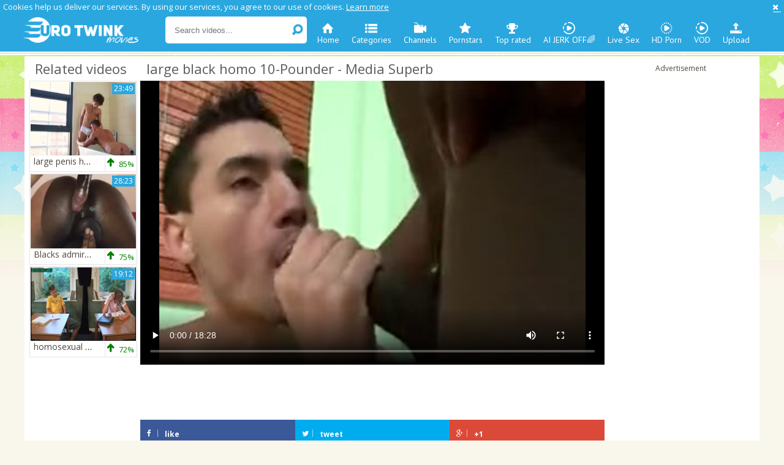

--- FILE ---
content_type: text/html; charset=UTF-8
request_url: https://www.eurotwinkmovies.com/movie/307834?title=large-black-homo-10-pounder-media-superb
body_size: 9373
content:
<!DOCTYPE html>
<html lang="en">
<head>
	<meta charset="utf-8">
	<meta name="referrer" content="unsafe-url">
	<meta name="viewport" content="width=device-width, initial-scale=1.0, user-scalable=no">
	<title>large black homo 10-Pounder - Media Superb at Euro Twink Movies Tube</title>
	<meta name="description" content="large black homo 10-Pounder - Media Superb at Euro Twink Movies Tube">
	<meta name="keywords" content="fucking, gay, cock, big, ass, guy, black, ebony, super">
		<link rel="apple-touch-icon"		sizes="57x57" 		href="/static/images/favicon/apple-icon-57x57-066be12d49.png">
	<link rel="apple-touch-icon" 		sizes="60x60" 		href="/static/images/favicon/apple-icon-60x60-ff9c6687af.png">
	<link rel="apple-touch-icon" 		sizes="72x72" 		href="/static/images/favicon/apple-icon-72x72-1a1aef4019.png">
	<link rel="apple-touch-icon" 		sizes="76x76" 		href="/static/images/favicon/apple-icon-76x76-24427653cc.png">
	<link rel="apple-touch-icon" 		sizes="114x114" 	href="/static/images/favicon/apple-icon-114x114-862413bc7d.png">
	<link rel="apple-touch-icon" 		sizes="120x120" 	href="/static/images/favicon/apple-icon-120x120-bfb98bdf5a.png">
	<link rel="apple-touch-icon" 		sizes="144x144" 	href="/static/images/favicon/apple-icon-144x144-ca3d246bec.png">
	<link rel="apple-touch-icon" 		sizes="152x152" 	href="/static/images/favicon/apple-icon-152x152-be0865385e.png">
	<link rel="apple-touch-icon" 		sizes="180x180" 	href="/static/images/favicon/apple-icon-180x180-f3150a0ce9.png">
	<link rel="icon" type="image/png"	sizes="192x192" 	href="/static/images/favicon/android-icon-192x192-037e29669e.png">
	<link rel="icon" type="image/png"	sizes="32x32" 		href="/static/images/favicon/favicon-32x32-3ed49f2637.png">
	<link rel="icon" type="image/png"	sizes="96x96" 		href="/static/images/favicon/favicon-96x96-06aa574c3b.png">
	<link rel="icon" type="image/png"	sizes="16x16" 		href="/static/images/favicon/favicon-16x16-f743471034.png">
	<link rel="manifest" href="/static/images/favicon/manifest-67cac5be48.json">
	<link rel='prefetch' href='/static/gallery-f811a51f48.js'>
		<meta name="msapplication-TileColor" content=#ffffff>
	<meta name="msapplication-TileImage" content="/static/images/favicon/ms-icon-144x144-ca3d246bec.png">
	<meta name="msapplication-config" content="/static/images/favicon/browserconfig-653d077300.xml">
	<meta name="theme-color" content=#ffffff>
	<link href='//fonts.googleapis.com/css?family=Open+Sans:300italic,400italic,600italic,700italic,800italic,400,600,700,800,300' rel='stylesheet' type='text/css'>
    <link rel="stylesheet" href="/static/style-light-63bf99f064.css">
	<script type="text/javascript" src="https://stats.hprofits.com/advertisement.min.js"></script>
									<!-- Google tag (gtag.js) -->
<script async src="https://www.googletagmanager.com/gtag/js?id=G-FJK2KFW0MG"></script>
<script>
  window.dataLayer = window.dataLayer || [];
  function gtag(){dataLayer.push(arguments);}
  gtag('js', new Date());
  function ga() {
    var args = Array.prototype.slice.call(arguments);
    if(args[1] === 'page_view') {
      var dimension = args[2] ? args[2] : {dimension1: 'other'};
      dimension['content_group'] = dimension.dimension1;
      gtag('config', 'G-FJK2KFW0MG', {
        send_page_view: false,
        content_group: dimension.dimension1
      });
      gtag('event', args[1], dimension);
      return;
    }
    gtag(args[1], args[3], {
        'event_category': args[2],
        'event_label': args[4]
    })
  }
ga('send', 'page_view', {dimension1: 'gallery'});
window.gaId='G-FJK2KFW0MG'
</script>
		<meta name="google-site-verification" content="V_JvjXkVRMbb2eMJoZ84dDuG6MFDsC3taHhKxIKeLng"></head>
<body data-pp-stat="0">
	<div class="b-root">
		<div class="b-cookie" id="ticker">
			<div class="b-cookie__body clearfix">
				<div class="b-cookie-mess f-left">
					Cookies help us deliver our services. By using our services, you agree to our use of cookies.
					<a href="/cookie-policy" target="_blank">Learn more</a>
				</div>
				<a href="#" class="b-cookie__close f-right">
					<i class="icon-cancel"></i>
				</a>
			</div>
		</div>
		<div class="leaderboard-spot">
			
		</div>
		<header class="b-header clearfix">
									<button class="b-menu-button js-menu-button"><i class="icon-list"></i></button>
			<table>
				<tr>
					<td class="c-search">
						<a href="/" title="Gay Twink Tube - twink movies and gay twink porn" class="b-logo">
							<img src="/static/images/logo-c9fa5e855b.png" alt="Gay Twink Tube - twink movies and gay twink porn">
						</a>
						<form id="search" name="search_form" class="b-search js-search" method="get" action="/search/-query-">
							<div>
								<input
									type="text"
									value=""
									name="query"
									placeholder="Search videos..."
									autocomplete="off"
									data-url-search="/search-suggestions/-query-"
									class="b-search__input js-search-input"
								>
								<button id="search-button" class="b-search__submit">
									<i class="icon-search-1"></i>
								</button>
								<div class="b-search-suggestions js-search-suggestions is-hidden" id="search-dropdown" data-loader-text="Loading"></div>
							</div>
						</form>
					</td>
					<td class="c-nav">
												<nav class="b-main-nav">
							<a href="/" class="b-main-nav__link " title="Home"><i class="icon-home"></i>Home</a>
							<a href="/categories" class="b-main-nav__link " title="Categories"><i class="icon-list"></i>Categories</a>
														<a href="/channels" class="b-main-nav__link " title="Channels"><i class="icon-live-sex"></i>Channels</a>
														<a href="/pornstars" class="b-main-nav__link " title="Pornstars"><i class="icon-star"></i>Pornstars</a>
							<a href="/top-rated" class="b-main-nav__link " title="Top rated"><i class="icon-award"></i>Top rated</a>
							<a href="https://trustpielote.com/resource?zones=300" target="_blank" rel="nofollow" class="b-main-nav__link b-main-nav__link--mi js-menu-random js-hp-tl" data-spot="MI1" data-banner-id="">
	<i class="icon-vod"></i>
	AI JERK OFF🌈
</a>

<a href="https://trustpielote.com/resource?zones=301" target="_blank" rel="nofollow" class="b-main-nav__link b-main-nav__link--mi js-menu-random active js-hp-tl" data-spot="MI2" data-banner-id="">
	<i class="icon-live-cams"></i>
	Live Sex
</a>

<a href="https://trustpielote.com/resource?zones=302" target="_blank" rel="nofollow" class="b-main-nav__link b-main-nav__link--mi js-menu-random js-hp-tl" data-spot="MI3" data-banner-id="">
	<i class="icon-dating"></i>
	HD Porn
</a>

<a href="https://fhgte.com/gay?utm_campaign=ai.CxY&utm_content=mi4" target="_blank" rel="nofollow" class="b-main-nav__link b-main-nav__link--mi js-menu-random js-hp-tl" data-spot="MI4" data-banner-id="">
	<i class="icon-vod"></i>
	VOD
</a>

							<a href="/upload" class="b-main-nav__link " title="Upload"><i class="icon-upload3"></i>Upload</a>
						</nav>
					</td>
				</tr>
			</table>
			<button class="b-search-button js-search-button"><i class="icon-search-1"></i></button>
		</header>
		<div class="b-wrapper">
			<div class="b-row ">
			<div class="b-mobile-random-links js-random-links-mobile-spot"></div>
			<div class="mobile-random header-spot header-random"><div data-hp-id="97" data-hp-zone></div></div>			
<template id="galleryTags-data-template">
            [{&quot;tagId&quot;:61,&quot;title&quot;:&quot;fucking&quot;,&quot;href&quot;:&quot;\/search\/fucking&quot;,&quot;total&quot;:70644,&quot;videos&quot;:70644},{&quot;tagId&quot;:1,&quot;title&quot;:&quot;gay&quot;,&quot;href&quot;:&quot;\/search\/gay&quot;,&quot;total&quot;:56549,&quot;videos&quot;:56549},{&quot;tagId&quot;:89,&quot;title&quot;:&quot;cock&quot;,&quot;href&quot;:&quot;\/search\/cock&quot;,&quot;total&quot;:45565,&quot;videos&quot;:45565},{&quot;tagId&quot;:7,&quot;title&quot;:&quot;big&quot;,&quot;href&quot;:&quot;\/search\/big&quot;,&quot;total&quot;:34058,&quot;videos&quot;:34058},{&quot;tagId&quot;:53,&quot;title&quot;:&quot;ass&quot;,&quot;href&quot;:&quot;\/search\/ass&quot;,&quot;total&quot;:31050,&quot;videos&quot;:31050},{&quot;tagId&quot;:93,&quot;title&quot;:&quot;guy&quot;,&quot;href&quot;:&quot;\/search\/guy&quot;,&quot;total&quot;:27899,&quot;videos&quot;:27899},{&quot;tagId&quot;:113,&quot;title&quot;:&quot;black&quot;,&quot;href&quot;:&quot;\/search\/black&quot;,&quot;total&quot;:19204,&quot;videos&quot;:19204},{&quot;tagId&quot;:80,&quot;title&quot;:&quot;ebony&quot;,&quot;href&quot;:&quot;\/search\/ebony&quot;,&quot;total&quot;:5918,&quot;videos&quot;:5918},{&quot;tagId&quot;:1450,&quot;title&quot;:&quot;super&quot;,&quot;href&quot;:&quot;\/search\/super&quot;,&quot;total&quot;:1153,&quot;videos&quot;:1153}]
    </template>

<template id="galleryChannel-data-template">
    null
</template>
<section>
	<div class="b-video-wrapper">
		<div class="b-video-inner">
			<div class="b-related js-related">
				<div class="b-head-1">
					<h2><i class="icon-right-circled2"></i>Related videos</h2>
				</div>
								<div class="b-thumb-item js-thumb">
			<div class="b-thumb-item-inner">
				<a
					class="b-thumb-item__img js-gallery-stats js-gallery-link js-show js-inter"
					href="/movie/834871?title=large-penis-homo-a-hole-bang-and-facial"
					data-position="1"
					data-gallery-id="834871"
					data-thumb-id="8481521"
					title="large penis homo a-hole bang And Facial"
					data-vp-track
					data-gtid="2924950_1"
				>
					<picture class="js-gallery-img">
													<source type="image/webp" srcset="https://icdn05.eurotwinkmovies.com/58499/2924950_1.webp">
													<source type="image/jpeg" srcset="https://icdn05.eurotwinkmovies.com/58499/2924950_1.jpg">
												<img loading="lazy" data-src="https://icdn05.eurotwinkmovies.com/58499/2924950_1.jpg" width="480" height="320" alt="large penis homo a-hole bang And Facial">
					</picture>
					<span class="b-thumb-item__duration">23:49</span>
				</a>
				<div class="b-thumb-item__info">
					<span class="b-thumb-item__title">
						<a
							class="js-gallery-stats js-gallery-link js-inter"
							href="/movie/834871?title=large-penis-homo-a-hole-bang-and-facial"
							data-position="1"
							data-gallery-id="834871"
							data-thumb-id="8481521"
							title="large penis homo a-hole bang And Facial"
							target="_self"
						>
							large penis homo a-hole bang And Facial
						</a>
					</span>
					<div class="b-thumb-item__rating">
						<div class="b-thumb-item__rating-result green">
							<i class="icon-up-1 green"></i>
							<span>85%</span>
						</div>
					</div>
				</div>
			</div>
		</div>
					<div class="b-thumb-item js-thumb">
			<div class="b-thumb-item-inner">
				<a
					class="b-thumb-item__img js-gallery-stats js-gallery-link js-show js-inter"
					href="/movie/1433521?title=blacks-admirable-admirable-penetrated"
					data-position="2"
					data-gallery-id="1433521"
					data-thumb-id="11581491"
					title="Blacks admirable admirable penetrated"
					data-vp-track
					data-gtid="3086161_4"
				>
					<picture class="js-gallery-img">
													<source type="image/webp" srcset="https://icdn05.eurotwinkmovies.com/61724/3086161_4.webp">
													<source type="image/jpeg" srcset="https://icdn05.eurotwinkmovies.com/61724/3086161_4.jpg">
												<img loading="lazy" data-src="https://icdn05.eurotwinkmovies.com/61724/3086161_4.jpg" width="480" height="320" alt="Blacks admirable admirable penetrated">
					</picture>
					<span class="b-thumb-item__duration">28:23</span>
				</a>
				<div class="b-thumb-item__info">
					<span class="b-thumb-item__title">
						<a
							class="js-gallery-stats js-gallery-link js-inter"
							href="/movie/1433521?title=blacks-admirable-admirable-penetrated"
							data-position="2"
							data-gallery-id="1433521"
							data-thumb-id="11581491"
							title="Blacks admirable admirable penetrated"
							target="_self"
						>
							Blacks admirable admirable penetrated
						</a>
					</span>
					<div class="b-thumb-item__rating">
						<div class="b-thumb-item__rating-result green">
							<i class="icon-up-1 green"></i>
							<span>75%</span>
						</div>
					</div>
				</div>
			</div>
		</div>
					<div class="b-thumb-item js-thumb">
			<div class="b-thumb-item-inner">
				<a
					class="b-thumb-item__img js-gallery-stats js-gallery-link js-show js-inter"
					href="/movie/1128471?title=homosexual-students-sex-in-a-classroom-cumfacial"
					data-position="3"
					data-gallery-id="1128471"
					data-thumb-id="10128671"
					title="homosexual Students Sex In A Classroom Cumfacial"
					data-vp-track
					data-gtid="3015208_2"
				>
					<picture class="js-gallery-img">
													<source type="image/webp" srcset="https://icdn05.eurotwinkmovies.com/60305/3015208_2.webp">
													<source type="image/jpeg" srcset="https://icdn05.eurotwinkmovies.com/60305/3015208_2.jpg">
												<img loading="lazy" data-src="https://icdn05.eurotwinkmovies.com/60305/3015208_2.jpg" width="480" height="320" alt="homosexual Students Sex In A Classroom Cumfacial">
					</picture>
					<span class="b-thumb-item__duration">19:12</span>
				</a>
				<div class="b-thumb-item__info">
					<span class="b-thumb-item__title">
						<a
							class="js-gallery-stats js-gallery-link js-inter"
							href="/movie/1128471?title=homosexual-students-sex-in-a-classroom-cumfacial"
							data-position="3"
							data-gallery-id="1128471"
							data-thumb-id="10128671"
							title="homosexual Students Sex In A Classroom Cumfacial"
							target="_self"
						>
							homosexual Students Sex In A Classroom Cumfacial
						</a>
					</span>
					<div class="b-thumb-item__rating">
						<div class="b-thumb-item__rating-result green">
							<i class="icon-up-1 green"></i>
							<span>72%</span>
						</div>
					</div>
				</div>
			</div>
		</div>
					<div class="b-thumb-item js-thumb">
			<div class="b-thumb-item-inner">
				<a
					class="b-thumb-item__img js-gallery-stats js-gallery-link js-show js-inter"
					href="/movie/1654911?title=camp-fuckers-sc-4-10-pounder-loving-girl-takes-a-raw-ride-on-ne"
					data-position="4"
					data-gallery-id="1654911"
					data-thumb-id="12611041"
					title="Camp Fuckers Sc 4 10-Pounder Loving girl Takes A raw Ride On Ne"
					data-vp-track
					data-gtid="3148897_4"
				>
					<picture class="js-gallery-img">
													<source type="image/webp" srcset="https://icdn05.eurotwinkmovies.com/62978/3148897_4.webp">
													<source type="image/jpeg" srcset="https://icdn05.eurotwinkmovies.com/62978/3148897_4.jpg">
												<img loading="lazy" data-src="https://icdn05.eurotwinkmovies.com/62978/3148897_4.jpg" width="480" height="320" alt="Camp Fuckers Sc 4 10-Pounder Loving girl Takes A raw Ride On Ne">
					</picture>
					<span class="b-thumb-item__duration">26:24</span>
				</a>
				<div class="b-thumb-item__info">
					<span class="b-thumb-item__title">
						<a
							class="js-gallery-stats js-gallery-link js-inter"
							href="/movie/1654911?title=camp-fuckers-sc-4-10-pounder-loving-girl-takes-a-raw-ride-on-ne"
							data-position="4"
							data-gallery-id="1654911"
							data-thumb-id="12611041"
							title="Camp Fuckers Sc 4 10-Pounder Loving girl Takes A raw Ride On Ne"
							target="_self"
						>
							Camp Fuckers Sc 4 10-Pounder Loving girl Takes A raw Ride On Ne
						</a>
					</span>
					<div class="b-thumb-item__rating">
						<div class="b-thumb-item__rating-result green">
							<i class="icon-up-1 green"></i>
							<span>80%</span>
						</div>
					</div>
				</div>
			</div>
		</div>
					<div class="b-thumb-item js-thumb">
			<div class="b-thumb-item-inner">
				<a
					class="b-thumb-item__img js-gallery-stats js-gallery-link js-show js-inter"
					href="/movie/731112?title=teen-lad-media-yummy-teen-boyz-pounding-in-the-tasty"
					data-position="5"
					data-gallery-id="731112"
					data-thumb-id="7873815"
					title="teen lad MEDIA yummy teen boyz pounding In The tasty"
					data-vp-track
					data-gtid="2823514_4"
				>
					<picture class="js-gallery-img">
													<source type="image/webp" srcset="https://icdn05.eurotwinkmovies.com/56471/2823514_4.webp">
													<source type="image/jpeg" srcset="https://icdn05.eurotwinkmovies.com/56471/2823514_4.jpg">
												<img loading="lazy" data-src="https://icdn05.eurotwinkmovies.com/56471/2823514_4.jpg" width="480" height="320" alt="teen lad MEDIA yummy teen boyz pounding In The tasty">
					</picture>
					<span class="b-thumb-item__duration">12:46</span>
				</a>
				<div class="b-thumb-item__info">
					<span class="b-thumb-item__title">
						<a
							class="js-gallery-stats js-gallery-link js-inter"
							href="/movie/731112?title=teen-lad-media-yummy-teen-boyz-pounding-in-the-tasty"
							data-position="5"
							data-gallery-id="731112"
							data-thumb-id="7873815"
							title="teen lad MEDIA yummy teen boyz pounding In The tasty"
							target="_self"
						>
							teen lad MEDIA yummy teen boyz pounding In The tasty
						</a>
					</span>
					<div class="b-thumb-item__rating">
						<div class="b-thumb-item__rating-result green">
							<i class="icon-up-1 green"></i>
							<span>64%</span>
						</div>
					</div>
				</div>
			</div>
		</div>
					<div class="b-thumb-item js-thumb">
			<div class="b-thumb-item-inner">
				<a
					class="b-thumb-item__img js-gallery-stats js-gallery-link js-show js-inter"
					href="/movie/770581?title=barebackin-a-large-latin-penis"
					data-position="6"
					data-gallery-id="770581"
					data-thumb-id="8116101"
					title="Barebackin&#039; A large Latin penis"
					data-vp-track
					data-gtid="2880221_4"
				>
					<picture class="js-gallery-img">
													<source type="image/webp" srcset="https://icdn05.eurotwinkmovies.com/57605/2880221_4.webp">
													<source type="image/jpeg" srcset="https://icdn05.eurotwinkmovies.com/57605/2880221_4.jpg">
												<img loading="lazy" data-src="https://icdn05.eurotwinkmovies.com/57605/2880221_4.jpg" width="480" height="320" alt="Barebackin&#039; A large Latin penis">
					</picture>
					<span class="b-thumb-item__duration">24:08</span>
				</a>
				<div class="b-thumb-item__info">
					<span class="b-thumb-item__title">
						<a
							class="js-gallery-stats js-gallery-link js-inter"
							href="/movie/770581?title=barebackin-a-large-latin-penis"
							data-position="6"
							data-gallery-id="770581"
							data-thumb-id="8116101"
							title="Barebackin&#039; A large Latin penis"
							target="_self"
						>
							Barebackin&#039; A large Latin penis
						</a>
					</span>
					<div class="b-thumb-item__rating">
						<div class="b-thumb-item__rating-result green">
							<i class="icon-up-1 green"></i>
							<span>76%</span>
						</div>
					</div>
				</div>
			</div>
		</div>
					<div class="b-thumb-item js-thumb">
			<div class="b-thumb-item-inner">
				<a
					class="b-thumb-item__img js-gallery-stats js-gallery-link js-show js-inter"
					href="/movie/932616?title=large-penis-black-twink-pokes-the-blond-leonardo-dicaprio"
					data-position="7"
					data-gallery-id="932616"
					data-thumb-id="9043236"
					title="large penis black twink pokes The blond Leonardo DiCaprio"
					data-vp-track
					data-gtid="2956675_3"
				>
					<picture class="js-gallery-img">
													<source type="image/webp" srcset="https://icdn05.eurotwinkmovies.com/59134/2956675_3.webp">
													<source type="image/jpeg" srcset="https://icdn05.eurotwinkmovies.com/59134/2956675_3.jpg">
												<img loading="lazy" data-src="https://icdn05.eurotwinkmovies.com/59134/2956675_3.jpg" width="480" height="320" alt="large penis black twink pokes The blond Leonardo DiCaprio">
					</picture>
					<span class="b-thumb-item__duration">12:49</span>
				</a>
				<div class="b-thumb-item__info">
					<span class="b-thumb-item__title">
						<a
							class="js-gallery-stats js-gallery-link js-inter"
							href="/movie/932616?title=large-penis-black-twink-pokes-the-blond-leonardo-dicaprio"
							data-position="7"
							data-gallery-id="932616"
							data-thumb-id="9043236"
							title="large penis black twink pokes The blond Leonardo DiCaprio"
							target="_self"
						>
							large penis black twink pokes The blond Leonardo DiCaprio
						</a>
					</span>
					<div class="b-thumb-item__rating">
						<div class="b-thumb-item__rating-result green">
							<i class="icon-up-1 green"></i>
							<span>71%</span>
						</div>
					</div>
				</div>
			</div>
		</div>
					<div class="b-thumb-item js-thumb">
			<div class="b-thumb-item-inner">
				<a
					class="b-thumb-item__img js-gallery-stats js-gallery-link js-show js-inter"
					href="/movie/1797901?title=majority-nice-xxx-clip-homo-creampie-greatest-full-version"
					data-position="8"
					data-gallery-id="1797901"
					data-thumb-id="13695551"
					title="majority nice Xxx Clip Homo Creampie Greatest Full Version"
					data-vp-track
					data-gtid="3181529_12"
				>
					<picture class="js-gallery-img">
													<source type="image/webp" srcset="https://icdn05.eurotwinkmovies.com/63631/3181529_12.webp">
													<source type="image/jpeg" srcset="https://icdn05.eurotwinkmovies.com/63631/3181529_12.jpg">
												<img loading="lazy" data-src="https://icdn05.eurotwinkmovies.com/63631/3181529_12.jpg" width="480" height="320" alt="majority nice Xxx Clip Homo Creampie Greatest Full Version">
					</picture>
					<span class="b-thumb-item__duration">19:46</span>
				</a>
				<div class="b-thumb-item__info">
					<span class="b-thumb-item__title">
						<a
							class="js-gallery-stats js-gallery-link js-inter"
							href="/movie/1797901?title=majority-nice-xxx-clip-homo-creampie-greatest-full-version"
							data-position="8"
							data-gallery-id="1797901"
							data-thumb-id="13695551"
							title="majority nice Xxx Clip Homo Creampie Greatest Full Version"
							target="_self"
						>
							majority nice Xxx Clip Homo Creampie Greatest Full Version
						</a>
					</span>
					<div class="b-thumb-item__rating">
						<div class="b-thumb-item__rating-result green">
							<i class="icon-up-1 green"></i>
							<span>80%</span>
						</div>
					</div>
				</div>
			</div>
		</div>
					<div class="b-thumb-item js-thumb">
			<div class="b-thumb-item-inner">
				<a
					class="b-thumb-item__img js-gallery-stats js-gallery-link js-show js-inter"
					href="/movie/1554501?title=enormous-10-pounder-playdate"
					data-position="9"
					data-gallery-id="1554501"
					data-thumb-id="12137731"
					title="enormous 10-Pounder Playdate"
					data-vp-track
					data-gtid="3132034_5"
				>
					<picture class="js-gallery-img">
													<source type="image/webp" srcset="https://icdn05.eurotwinkmovies.com/62641/3132034_5.webp">
													<source type="image/jpeg" srcset="https://icdn05.eurotwinkmovies.com/62641/3132034_5.jpg">
												<img loading="lazy" data-src="https://icdn05.eurotwinkmovies.com/62641/3132034_5.jpg" width="480" height="320" alt="enormous 10-Pounder Playdate">
					</picture>
					<span class="b-thumb-item__duration">24:48</span>
				</a>
				<div class="b-thumb-item__info">
					<span class="b-thumb-item__title">
						<a
							class="js-gallery-stats js-gallery-link js-inter"
							href="/movie/1554501?title=enormous-10-pounder-playdate"
							data-position="9"
							data-gallery-id="1554501"
							data-thumb-id="12137731"
							title="enormous 10-Pounder Playdate"
							target="_self"
						>
							enormous 10-Pounder Playdate
						</a>
					</span>
					<div class="b-thumb-item__rating">
						<div class="b-thumb-item__rating-result green">
							<i class="icon-up-1 green"></i>
							<span>75%</span>
						</div>
					</div>
				</div>
			</div>
		</div>
					    <div class="b-thumb-item js-thumb-item js-thumb placeholder">
    <div class="b-thumb-item-inner">
        <a
                 class="b-thumb-item__img"
                href=""
                title=""
                target="_blank"
                rel="nofollow noindex"
        >
                        <span class="b-thumb-item__duration"></span>
        </a>

        <a
                class="b-thumb-item__info"
                href=""
                title=""
                target="_blank"
                rel="nofollow noindex"
        >
            <span class="b-thumb-item__title"></span>
            <div class="b-thumb-item__rating">
                <div class="b-thumb-item__rating-result green">
                    <i class="icon-up-1 green"></i>
                    <span>0%</span>
                </div>
            </div>
        </a>
    </div>
</div>

    <script>
    window.tubeDomain = 'eurotwinkmovies.com'
    window.myQueryFunction = function() {
        const availableFields = ['pornstars', 'categories', 'channel', 'tags', 'title', 'studio'];

        function matchField(navField) {
            const lowerNavField = navField.toLowerCase();
            if (availableFields.includes(lowerNavField)) {
                return lowerNavField;
            }
            if (lowerNavField === 'studios' ||
                lowerNavField === 'channels' ||
                lowerNavField === 'premium-channels' ||
                lowerNavField === 'channels-list' ||
                lowerNavField === 'premium-porn' ||
                lowerNavField === 'paysites-list' ||
                lowerNavField === 'channels-index') {
                return ['channel', 'studio'];
            }

            if (lowerNavField === 'category' ||
                lowerNavField === 'cats' ||
                lowerNavField.includes('cats') ||
                lowerNavField.includes('cat') ||
                lowerNavField.includes("c=")){
                return 'categories'
            }

            if (lowerNavField === 'pornstar' ||
                lowerNavField.includes('p=')){
                return 'pornstars'
            }

            return 'title';
        }

        function getTemplateObject(templateId) {
            const template = document.getElementById(templateId);
            if (template) {
                try {
                    const templateData = template.innerHTML.trim();
                    return templateData ? JSON.parse(templateData) : null;
                } catch (error) {
                    console.error(`Error parsing JSON from template ${templateId}:`, error);
                    return null;
                }
            }
            return null;
        }

        const pageField = window.location.pathname.split('/')[1] || '';

        let matchedField = matchField(pageField);

        const tagsGalleryData = getTemplateObject('galleryTags-data-template');
        const channelGalleryData = getTemplateObject('galleryChannel-data-template');

        const pornstarListingData = getTemplateObject('pornstar-data-template');
        const channelListingData = getTemplateObject('channel-data-template');
        const categoryListingData = getTemplateObject('category-data-template');

        const listingDataTitles = [pornstarListingData, channelListingData, categoryListingData]

        let query = '';
        let fields = [matchedField];

        if (channelGalleryData && Object.keys(channelGalleryData).length > 0 && channelGalleryData.title) {
            query = channelGalleryData.title.toLowerCase();
            fields = ['channel', 'studio'];
        }
        else if (tagsGalleryData && Array.isArray(tagsGalleryData) && tagsGalleryData.length > 0) {
            query = tagsGalleryData.map(tag => tag.title.toLowerCase()).toString()
            fields = ['tags'];
        }

        const activeListing = listingDataTitles.find((listingTitle) => listingTitle);
        if (activeListing){
            query = activeListing.toLowerCase()
        }
        return { query, fields };
    };

    window.getPatinationNum = function () {
        const selectedElement = document.querySelector('.b-pagination__selected span');
        return selectedElement ? selectedElement.textContent : null;
    }

    window.getOrderBy = function (){
        const newestPage = window.location.pathname.split('/')[1] || '';
        const newestRoutes = ["newest", "new"]
        return newestRoutes.includes(newestPage) ? "newest": null
    }


    function generateAdContent(video, formatDuration, timeAgo, rating) {
        return `
            <div class="b-thumb-item js-thumb-item js-thumb ">
    <div class="b-thumb-item-inner">
        <a
                 class="b-thumb-item__img"
                href="${video.galleryUrl}"
                title="${video.title}"
                target="_blank"
                rel="nofollow noindex"
        >
                            <picture class="js-gallery-img">
                    <source srcset="${video.thumbUrl}">
                    <img loading="lazy" data-src="${video.thumbUrl}"width="480" height="320" alt="${video.title}">
                </picture>
                        <span class="b-thumb-item__duration">${formatDuration(video.duration)}</span>
        </a>

        <a
                class="b-thumb-item__info"
                href="${video.galleryUrl}"
                title="${video.title}"
                target="_blank"
                rel="nofollow noindex"
        >
            <span class="b-thumb-item__title">${video.title}</span>
            <div class="b-thumb-item__rating">
                <div class="b-thumb-item__rating-result green">
                    <i class="icon-up-1 green"></i>
                    <span>${rating(video)}%</span>
                </div>
            </div>
        </a>
    </div>
</div>
        `;
    }
</script>    <script type="text/javascript" src="https://cdn26121759.ahacdn.me/native4/main.js"></script>
<script class="ad-script">
    (function () {
        const nativeAdTrade = NativeAdTrade.getInstance({
            currentScriptName: "ad-script",
            getSearchQuery: window.myQueryFunction,
            getPaginationNum: window.getPatinationNum,
            orderBy: window.getOrderBy,
            quantity: 1,
            getParams: {
                utm_campaign: 'instream-native',
                utm_source: window.tubeDomain
            },
            tubeUrl: 'gayporn.com',
            galleryUrlTemplate: "https://www.gayporn.xxx/video/titleUrl",
            renderCallback: (video, formatDuration, timeAgo, rating) => {
                const adContent = generateAdContent(video, formatDuration, timeAgo, rating);
                const placeholder = document.querySelector('.placeholder');
                if (placeholder) {
                    placeholder.remove()
                }
                return adContent;
            },
        });
        nativeAdTrade.then((instance) => instance.loadVideos());
    }());
</script>
					<div class="b-thumb-item js-thumb">
			<div class="b-thumb-item-inner">
				<a
					class="b-thumb-item__img js-gallery-stats js-gallery-link js-show js-inter"
					href="/movie/719253?title=twink-lad-media-pissing-twink-kitchen-three-some"
					data-position="10"
					data-gallery-id="719253"
					data-thumb-id="7800007"
					title="twink lad MEDIA Pissing twink Kitchen three-some"
					data-vp-track
					data-gtid="2823255_2"
				>
					<picture class="js-gallery-img">
													<source type="image/webp" srcset="https://icdn05.eurotwinkmovies.com/56466/2823255_2.webp">
													<source type="image/jpeg" srcset="https://icdn05.eurotwinkmovies.com/56466/2823255_2.jpg">
												<img loading="lazy" data-src="https://icdn05.eurotwinkmovies.com/56466/2823255_2.jpg" width="480" height="320" alt="twink lad MEDIA Pissing twink Kitchen three-some">
					</picture>
					<span class="b-thumb-item__duration">13:01</span>
				</a>
				<div class="b-thumb-item__info">
					<span class="b-thumb-item__title">
						<a
							class="js-gallery-stats js-gallery-link js-inter"
							href="/movie/719253?title=twink-lad-media-pissing-twink-kitchen-three-some"
							data-position="10"
							data-gallery-id="719253"
							data-thumb-id="7800007"
							title="twink lad MEDIA Pissing twink Kitchen three-some"
							target="_self"
						>
							twink lad MEDIA Pissing twink Kitchen three-some
						</a>
					</span>
					<div class="b-thumb-item__rating">
						<div class="b-thumb-item__rating-result green">
							<i class="icon-up-1 green"></i>
							<span>71%</span>
						</div>
					</div>
				</div>
			</div>
		</div>
					<div class="b-thumb-item js-thumb">
			<div class="b-thumb-item-inner">
				<a
					class="b-thumb-item__img js-gallery-stats js-gallery-link js-show js-inter"
					href="/movie/1514011?title=admirable-large-for-the-ally"
					data-position="11"
					data-gallery-id="1514011"
					data-thumb-id="11951711"
					title="admirable large.for The Ally"
					data-vp-track
					data-gtid="3124791_5"
				>
					<picture class="js-gallery-img">
													<source type="image/webp" srcset="https://icdn05.eurotwinkmovies.com/62496/3124791_5.webp">
													<source type="image/jpeg" srcset="https://icdn05.eurotwinkmovies.com/62496/3124791_5.jpg">
												<img loading="lazy" data-src="https://icdn05.eurotwinkmovies.com/62496/3124791_5.jpg" width="480" height="320" alt="admirable large.for The Ally">
					</picture>
					<span class="b-thumb-item__duration">15:58</span>
				</a>
				<div class="b-thumb-item__info">
					<span class="b-thumb-item__title">
						<a
							class="js-gallery-stats js-gallery-link js-inter"
							href="/movie/1514011?title=admirable-large-for-the-ally"
							data-position="11"
							data-gallery-id="1514011"
							data-thumb-id="11951711"
							title="admirable large.for The Ally"
							target="_self"
						>
							admirable large.for The Ally
						</a>
					</span>
					<div class="b-thumb-item__rating">
						<div class="b-thumb-item__rating-result green">
							<i class="icon-up-1 green"></i>
							<span>69%</span>
						</div>
					</div>
				</div>
			</div>
		</div>
						<script id="stats.gif-rel" class="stats.gif" type="application/json">{"page":"rel","viewUrl":"\/stats.gif?a=rlv&g=307834","clickUrl":"\/stats.gif?a=rlc&g=307834"}</script>
				<script id="tracker-data-1" class="js-tracker" type="application/json">{"d":"eurotwinkmovies.com","rid":1,"useLocalUrl":false,"ct":"related","mid":0,"pt":"gallery","w":"fucking gay cock big ass guy black ebony super","subid":2464566}</script>
			</div>
			<div class="b-video">
				<div class="b-head-1">
					<h1><i class="icon-right-circled2"></i>large black homo 10-Pounder - Media Superb</h1>
				</div>
				<div><div data-hp-id="303" data-hp-zone></div></div>
				<div class="b-video-player">
					<div class="relative">
						<div id="vast-url" data-url="https://hip-97166b.com/resource?zones=105"></div>
						<script id="ae-player-js" src="https://tubestatic.usco1621-b.com/static/ae-player.1.10.3.min.js" async></script>
						<video
							id="video"
							class="b-video-player__player"
							playsinline
							poster="https://icdn05.eurotwinkmovies.com/49292/2464566_3.jpg"
							controlsList="nodownload"
							preload="metadata"
							controls
							data-gallery-id="307834"
						>
																						<source src="https://vcdn03.eurotwinkmovies.com/key%3Dl%2BZBKOEUOHj81LL0O%2BkvMg%2Cend%3D1768958067%2Fvideo2%2F5%2F5a%2F6063de8319d4a8a93edb14d0a046735a.mp4" data-url-exp="1768958067" type="video/mp4">
													</video>
						<script id="video-track-data" class="js-tracker" type="application/json">{"d":"eurotwinkmovies.com","rid":1,"useLocalUrl":false,"ct":"video","pt":"gallery","w":"fucking gay cock big ass guy black ebony super","subid":2464566,"vd":1108}</script>
						<script id="ae-player-config" data-use-ae-player="1">window.AEPConfig = {updateItvOnPause:true, vastPeriod:86400, videoPreload:"metadata",gaEvents:false, NTrigger: 4}</script>
						<script type="text/template" id="overlay-template">
							<div data-hp-id="102" data-hp-zone></div>
							
						</script>
						<script type="text/template" id="ipb-template">
							
						</script>
					</div>
				</div>
				<div class="b-uvb-spot uvb-random js-uvb-spot"><div data-hp-id="103" data-hp-zone></div></div>
				<div class="b-social">
					<a href="https://www.facebook.com/sharer/sharer.php?u=https://www.eurotwinkmovies.com/movie/307834" class="b-social__link b-social__fb">
						<div>
							<div>
								<i class="icon-facebook"></i>
							</div>
							like
						</div>
					</a>
					<a href="https://twitter.com/home?status=https://www.eurotwinkmovies.com/movie/307834" class="b-social__link b-social__tw">
						<div>
							<div>
								<i class="icon-twitter"></i>
							</div>
							tweet
						</div>
					</a>
					<a href="https://plus.google.com/share?url=https://www.eurotwinkmovies.com/movie/307834" class="b-social__link b-social__gg">
						<div>
							<div>
								<i class="icon-gplus"></i>
							</div>
							+1
						</div>
					</a>
				</div>
				<div class="b-sub-video" id="b-video-tabs">
					<div class="b-video-menu clearfix">
						<div class="f-left">
							<div class="b-video-vote clearfix" id="voter" data-gallery-id="307834">
								<div class="f-left">
									<button
										class="b-video-vote__up js-vote-up js-vote-gallery"
										data-url="/gallery/307834/like"
									>
										<i class="icon-thumbs-up-1"></i>
										<span class="b-video-vote__counter js-positive-votes">6</span>
									</button>
								</div>
								<div class="b-voter-result f-left clearfix">
									<div class="b-voter-result__views">
										<div class="b-voter-result__counts margin-0t js-positive-rating">
											67%
										</div>
									</div>
									<div class="b-voter-result__progressbar">
										<div class="b-voter-result__progress js-votes-rating-bar" style="width: 67%"></div>
									</div>
									<div class="b-voter-result__counts">
										<div class="b-voter-result__counts margin-0t">
											<i class="icon-eye"></i> <span>Views:</span>0
										</div>
									</div>
								</div>
								<div class="f-right">
									<button
										class="b-video-vote__down js-vote-down js-vote-gallery"
										data-url="/gallery/307834/dislike"
									>
										<i class="icon-thumbs-down-1"></i>
										<span class="b-video-vote__counter js-negative-votes">3</span>
									</button>
								</div>
							</div>
						</div>
						<div class="f-right">
							<div class="b-video-nav">
																<a href="#comments-block" class="b-video-nav__link b-comments__total-counter js-sroll-to-comments"><i class="icon-chat"></i>Comments</a>
																<a href="/content-removal?url=https://www.eurotwinkmovies.com/movie/307834" rel="nofollow" target="_blank" class="b-video-nav__link"><i class="icon-flag-filled"></i></a>
							</div>
						</div>
					</div>
					<div class="b-tabs-content">
						<div class="b-info clearfix b-tabs-content__item" id="details">
							<div class="b-info__list">
																<div>
									<span class="b-info__title">Upload by:</span>
									<span class="b-info__text">LadyRyhanna</span>
								</div>
																<div>
									<span class="b-info__title"><i class="icon-calendar-outlilne"></i>Added:</span>
									<span class="b-info__text">10 years ago</span>
								</div>
																	<div class="b-info__cat">
										<span class="b-info__title"><i class="icon-tags"></i>Tags:</span>
																					<a href="/search/fucking" target="_blank">fucking</a>
																					<a href="/search/gay" target="_blank">gay</a>
																					<a href="/search/cock" target="_blank">cock</a>
																					<a href="/search/big" target="_blank">big</a>
																					<a href="/search/ass" target="_blank">ass</a>
																					<a href="/search/guy" target="_blank">guy</a>
																					<a href="/search/black" target="_blank">black</a>
																					<a href="/search/ebony" target="_blank">ebony</a>
																					<a href="/search/super" target="_blank">super</a>
																			</div>
																									<div class="b-info__cat">
										<span class="b-info__title"><i class="icon-tags"></i>Categories:</span>
																					<a href="/category/bbc" target="_blank">BBC</a>
																					<a href="/category/big-ass" target="_blank">Big Ass</a>
																					<a href="/category/big-cock" target="_blank">Big cock</a>
																					<a href="/category/black" target="_blank">Black</a>
																					<a href="/category/hardcore" target="_blank">Hardcore</a>
																			</div>
																							</div>
						</div>
						<div class="mobile-random under-video-spot sub-video-random"><div data-hp-id="104" data-hp-zone></div></div>
					</div>
				</div>
			</div>
			<div class="b-advertisement">
				<h6>Advertisement</h6>
				<div class="b-random-2-inner">
					<div class="b-random-2-inner__scale">
						<div data-hp-id="95" data-hp-zone></div>
<div data-hp-id="94" data-hp-zone></div>
<div data-hp-id="96" data-hp-zone></div>
					</div>
				</div>
			</div>
		</div>
		<div class="b-thumb-list js-recommended js-recommended-wrapper b-recommended-list is-hidden" data-url="/recommended/307834" data-excluded-ids="834871,1433521,1128471,1654911,731112,770581,932616,1797901,1554501,719253,1514011">
			<div class="b-head-1">
				<h2><i class="icon-right-circled2"></i>Recommended</h2>
			</div>
			<script id="stats.gif-rec" class="stats.gif" type="application/json">{"page":"rec","viewUrl":"\/stats.gif?a=rcv&g=307834","clickUrl":"\/stats.gif?a=rcc&g=307834"}</script>
			<script id="rc-track-data" class="js-tracker" type="application/json">{"d":"eurotwinkmovies.com","rid":1,"useLocalUrl":false,"ct":"recommended","pt":"gallery","w":"fucking gay cock big ass guy black ebony super","subid":2464566}</script>
		</div>
		<div class="b-thumb-list b-thumb-list--top-list">
			<div class="b-more-thumbs">
	<div class="b-more-thumbs__list js-native-container">
		<script>window.NativeConfig = {customCount: true};</script>
<div data-hp-id="778" data-hp-zone></div>
	</div>
</div>
<div class="wrapper mobile-random-wrapper">
	<div class="mobile-random footer-spot js-not-rendered-random"></div>
</div>

<script id="footer-random-template" type="text/template">
	<div class="wrapper mobile-random-wrapper">
		<div class="mobile-random footer-spot js-footer-random js-not-rendered-random"><div data-hp-id="101" data-hp-zone></div>

<style>
.b-mobile-spots,
.mobile-random.footer-spot {
  max-width: 100%;
}
.b-mobile-spots.footer-spot iframe,
.mobile-random.footer-spot iframe {
  width: 33.33%;
}
</style>
<div data-hp-id="99" data-hp-zone></div>
<div data-hp-id="100" data-hp-zone></div></div>
	</div>
</script>		</div>
				<div class="b-tabs-content__item">
			
<div class="b-comments" id="comments-block">
	<form id="comment-form" action="/gallery/307834/comments" method="post" class="b-send-comment clearfix">
		<div class="b-inputs-wrapper clearfix">
			<div class="username b-inputs-wrapper__input js-comment-element js-username-field">
				<div class="error-mess js-error-message">
					<span></span>
				</div>
				<input type="text" id="comment_username" name="comment[username]" required="required" placeholder="Name" class="f-left b-send-comment__name js-form-input" />
			</div>
			<div class="email b-inputs-wrapper__input js-comment-element js-email-field">
				<div class="error-mess js-error-message">
					<span></span>
				</div>
				<input type="email" id="comment_email" name="comment[email]" required="required" placeholder="Email" class="f-left b-send-comment__email js-form-input" />
			</div>
			<div class="comment mess b-inputs-wrapper__text js-comment-element js-comment-field">
				<textarea id="comment_comment" name="comment[comment]" required="required" placeholder="Comment" class="b-send-comment__text js-form-input"></textarea>
								<input type="submit" name="submit" value="POST" class="b-send-comment__submit f-right">
				<div class="error-mess js-error-message">
					<span></span>
				</div>
			</div>
					</div>
		<div class="clear"></div>
	</form>
	<div class="comments-block" id="comments" style="display: block;" data-pagination-url="/gallery/307834/comments?page=-page-">
	
						<div class="b-comments__head">
				<h4 id="no-comments"><i class="icon-3"></i> No comments yet</h4>
			</div>
				</div>
	</div>

<script type="text/template" id="comment-template">
<div class="b-comment js-comment" id="comment-{commentId}">
	<div class="b-comment__body">
		<div class="b-comment__header">
			<a href="#comment-{commentId}" class="b-comment__name f-left">{username}</a>
			<span class="b-comment__date f-left"><i class="icon-calendar-o"></i> just now</span>
			<div class="b-voter b-voter--comment f-left">
				<button data-url="/comments/9999/like" class="b-voter__thumb-up js-vote-comment" title="Like comment">
					<i class="icon-thumbs-up-1"></i>
				</button>
				<div class="b-voter__thumb-result b-voter__thumb-result--comment js-comment-rating">
					0
				</div>
				<button data-url="/comments/9999/dislike" class="b-voter__thumb-down js-vote-comment" title="Dislike comment">
					<i class="icon-thumbs-down-1"></i>
				</button>
			</div>
			<span class="b-voter__mess js-comment-vote-mess">Thanks for voting!</span>
		</div>
		<div class="b-comment__content">
			{comment}
		</div>
		<div class="b-replay"></div>
	</div>
</div>
</script>

		</div>
		
	<div id="related-visible" class="related-on-phone"></div>
	<div class="h-footer"></div>
</section>

<script id="gallery-track-data" class="js-tracker" type="application/json">{"d":"eurotwinkmovies.com","rid":1,"useLocalUrl":false,"ct":"galleries","pt":"gallery","itms":2464566}</script>

			</div>
		</div>
		<div class="h-footer"></div>
	</div>
	<footer>
		<div class="footer-links row">
			<a href="/" class="logo">
				<img src="/static/images/logo-c9fa5e855b.png" alt="Gay Twink Tube - twink movies and gay twink porn">
			</a>
			<div class="footer-links">
				<a href="/dmca" title="DMCA / Copyright" target="_blank">DMCA / Copyright</a> |
				<a href="/contact-us" title="Contact us" target="_blank">Contact us</a> |
				<a href="/privacy-policy" title="Privacy policy" target="_blank">Privacy policy</a> |
				<a href="/content-removal" title="Content Removal" target="_blank">Content Removal</a> |
				<a href="/upload" title="Upload" target="_blank">Upload</a>
			</div>
		</div>
	</footer>
	<div class="overlay" id="overlay"></div>

	<div class="js-tube-config" data-v-update-url="https://u3.eurotwinkmovies.com/video"></div>

	<script src="/static/common-499b6afce8.js"></script>
<script src="/static/gallery-f811a51f48.js"></script>

				<div data-hp-id='117' data-hp-zone data-pp-new="1"></div>
<script>
  window.hpPpConfig = {
    triggerMethod: 2,
    triggerSelectors: [".js-gallery-stats", ".js-category-stats", ".js-pornstar-stats"],
    tabUnder: true,
    nClickTrigger: 3,
    period: 86400
  };
</script>
		
		
		<script>window.hpRdrConfig = { ignoreIfNotVisible: false }</script>
<script id="hpt-rdr" data-static-path="https://cdn.trustpielote.com" data-hpt-url="trustpielote.com" src="https://cdn.trustpielote.com/rdr/renderer.js" async></script>
	
			<div data-hp-id="156" data-hp-zone></div>	<script defer src="https://static.cloudflareinsights.com/beacon.min.js/vcd15cbe7772f49c399c6a5babf22c1241717689176015" integrity="sha512-ZpsOmlRQV6y907TI0dKBHq9Md29nnaEIPlkf84rnaERnq6zvWvPUqr2ft8M1aS28oN72PdrCzSjY4U6VaAw1EQ==" data-cf-beacon='{"version":"2024.11.0","token":"7d2afb491e564b668d535ba954e1ce4a","r":1,"server_timing":{"name":{"cfCacheStatus":true,"cfEdge":true,"cfExtPri":true,"cfL4":true,"cfOrigin":true,"cfSpeedBrain":true},"location_startswith":null}}' crossorigin="anonymous"></script>
</body>
</html>


--- FILE ---
content_type: text/html; charset=UTF-8
request_url: https://www.eurotwinkmovies.com/recommended/307834
body_size: 3543
content:
				<div class="b-thumb-item js-thumb">
			<div class="b-thumb-item-inner">
				<a
					class="b-thumb-item__img js-gallery-stats js-gallery-link js-show js-inter"
					href="/movie/1736091?title=asian-guy-takes-a-biggest-black-schlong-raw"
					data-position="1"
					data-gallery-id="1736091"
					data-thumb-id="13109171"
					title="asian guy Takes A biggest black schlong raw"
					data-vp-track
					data-gtid="3163533_11"
				>
					<picture class="js-gallery-img">
													<source type="image/webp" srcset="https://icdn05.eurotwinkmovies.com/63271/3163533_11.webp">
													<source type="image/jpeg" srcset="https://icdn05.eurotwinkmovies.com/63271/3163533_11.jpg">
												<img loading="lazy" data-src="https://icdn05.eurotwinkmovies.com/63271/3163533_11.jpg" width="480" height="320" alt="asian guy Takes A biggest black schlong raw">
					</picture>
					<span class="b-thumb-item__duration">59:18</span>
				</a>
				<div class="b-thumb-item__info">
					<span class="b-thumb-item__title">
						<a
							class="js-gallery-stats js-gallery-link js-inter"
							href="/movie/1736091?title=asian-guy-takes-a-biggest-black-schlong-raw"
							data-position="1"
							data-gallery-id="1736091"
							data-thumb-id="13109171"
							title="asian guy Takes A biggest black schlong raw"
							target="_self"
						>
							asian guy Takes A biggest black schlong raw
						</a>
					</span>
					<div class="b-thumb-item__rating">
						<div class="b-thumb-item__rating-result green">
							<i class="icon-up-1 green"></i>
							<span>78%</span>
						</div>
					</div>
				</div>
			</div>
		</div>
					<div class="b-thumb-item js-thumb">
			<div class="b-thumb-item-inner">
				<a
					class="b-thumb-item__img js-gallery-stats js-gallery-link js-show js-inter"
					href="/movie/1605871?title=white-pussyboy-hammered-bare-by-three-perfect-bbc"
					data-position="2"
					data-gallery-id="1605871"
					data-thumb-id="12369591"
					title="White Pussyboy hammered bare By three perfect BBC"
					data-vp-track
					data-gtid="3114033_2"
				>
					<picture class="js-gallery-img">
													<source type="image/webp" srcset="https://icdn05.eurotwinkmovies.com/62281/3114033_2.webp">
													<source type="image/jpeg" srcset="https://icdn05.eurotwinkmovies.com/62281/3114033_2.jpg">
												<img loading="lazy" data-src="https://icdn05.eurotwinkmovies.com/62281/3114033_2.jpg" width="480" height="320" alt="White Pussyboy hammered bare By three perfect BBC">
					</picture>
					<span class="b-thumb-item__duration">41:37</span>
				</a>
				<div class="b-thumb-item__info">
					<span class="b-thumb-item__title">
						<a
							class="js-gallery-stats js-gallery-link js-inter"
							href="/movie/1605871?title=white-pussyboy-hammered-bare-by-three-perfect-bbc"
							data-position="2"
							data-gallery-id="1605871"
							data-thumb-id="12369591"
							title="White Pussyboy hammered bare By three perfect BBC"
							target="_self"
						>
							White Pussyboy hammered bare By three perfect BBC
						</a>
					</span>
					<div class="b-thumb-item__rating">
						<div class="b-thumb-item__rating-result green">
							<i class="icon-up-1 green"></i>
							<span>79%</span>
						</div>
					</div>
				</div>
			</div>
		</div>
					<div class="b-thumb-item js-thumb">
			<div class="b-thumb-item-inner">
				<a
					class="b-thumb-item__img js-gallery-stats js-gallery-link js-show js-inter"
					href="/movie/1404891?title=joaquin-santana-takes-2-bbcs"
					data-position="3"
					data-gallery-id="1404891"
					data-thumb-id="11446381"
					title="Joaquin Santana Takes 2 BBCs"
					data-vp-track
					data-gtid="3074995_8"
				>
					<picture class="js-gallery-img">
													<source type="image/webp" srcset="https://icdn05.eurotwinkmovies.com/61500/3074995_8.webp">
													<source type="image/jpeg" srcset="https://icdn05.eurotwinkmovies.com/61500/3074995_8.jpg">
												<img loading="lazy" data-src="https://icdn05.eurotwinkmovies.com/61500/3074995_8.jpg" width="480" height="320" alt="Joaquin Santana Takes 2 BBCs">
					</picture>
					<span class="b-thumb-item__duration">33:00</span>
				</a>
				<div class="b-thumb-item__info">
					<span class="b-thumb-item__title">
						<a
							class="js-gallery-stats js-gallery-link js-inter"
							href="/movie/1404891?title=joaquin-santana-takes-2-bbcs"
							data-position="3"
							data-gallery-id="1404891"
							data-thumb-id="11446381"
							title="Joaquin Santana Takes 2 BBCs"
							target="_self"
						>
							Joaquin Santana Takes 2 BBCs
						</a>
					</span>
					<div class="b-thumb-item__rating">
						<div class="b-thumb-item__rating-result green">
							<i class="icon-up-1 green"></i>
							<span>76%</span>
						</div>
					</div>
				</div>
			</div>
		</div>
					<div class="b-thumb-item js-thumb">
			<div class="b-thumb-item-inner">
				<a
					class="b-thumb-item__img js-gallery-stats js-gallery-link js-show js-inter"
					href="/movie/691239?title=large-dark-penis"
					data-position="4"
					data-gallery-id="691239"
					data-thumb-id="7668259"
					title="large dark penis"
					data-vp-track
					data-gtid="1467497_3"
				>
					<picture class="js-gallery-img">
													<source type="image/webp" srcset="https://icdn05.eurotwinkmovies.com/29350/1467497_3.webp">
													<source type="image/jpeg" srcset="https://icdn05.eurotwinkmovies.com/29350/1467497_3.jpg">
												<img loading="lazy" data-src="https://icdn05.eurotwinkmovies.com/29350/1467497_3.jpg" width="480" height="320" alt="large dark penis">
					</picture>
					<span class="b-thumb-item__duration">18:14</span>
				</a>
				<div class="b-thumb-item__info">
					<span class="b-thumb-item__title">
						<a
							class="js-gallery-stats js-gallery-link js-inter"
							href="/movie/691239?title=large-dark-penis"
							data-position="4"
							data-gallery-id="691239"
							data-thumb-id="7668259"
							title="large dark penis"
							target="_self"
						>
							large dark penis
						</a>
					</span>
					<div class="b-thumb-item__rating">
						<div class="b-thumb-item__rating-result green">
							<i class="icon-up-1 green"></i>
							<span>77%</span>
						</div>
					</div>
				</div>
			</div>
		</div>
					<div class="b-thumb-item js-thumb">
			<div class="b-thumb-item-inner">
				<a
					class="b-thumb-item__img js-gallery-stats js-gallery-link js-show js-inter"
					href="/movie/1882921?title=yummy-sex-couple-interracial-amateur-gay-porn-large-darksome-ramrod"
					data-position="5"
					data-gallery-id="1882921"
					data-thumb-id="14361051"
					title="yummy Sex couple. Interracial amateur gay Porn. large darksome ramrod"
					data-vp-track
					data-gtid="3209321_5"
				>
					<picture class="js-gallery-img">
													<source type="image/webp" srcset="https://icdn05.eurotwinkmovies.com/64187/3209321_5.webp">
													<source type="image/jpeg" srcset="https://icdn05.eurotwinkmovies.com/64187/3209321_5.jpg">
												<img loading="lazy" data-src="https://icdn05.eurotwinkmovies.com/64187/3209321_5.jpg" width="480" height="320" alt="yummy Sex couple. Interracial amateur gay Porn. large darksome ramrod">
					</picture>
					<span class="b-thumb-item__duration">23:22</span>
				</a>
				<div class="b-thumb-item__info">
					<span class="b-thumb-item__title">
						<a
							class="js-gallery-stats js-gallery-link js-inter"
							href="/movie/1882921?title=yummy-sex-couple-interracial-amateur-gay-porn-large-darksome-ramrod"
							data-position="5"
							data-gallery-id="1882921"
							data-thumb-id="14361051"
							title="yummy Sex couple. Interracial amateur gay Porn. large darksome ramrod"
							target="_self"
						>
							yummy Sex couple. Interracial amateur gay Porn. large darksome ramrod
						</a>
					</span>
					<div class="b-thumb-item__rating">
						<div class="b-thumb-item__rating-result green">
							<i class="icon-up-1 green"></i>
							<span>76%</span>
						</div>
					</div>
				</div>
			</div>
		</div>
					<div class="b-thumb-item js-thumb">
			<div class="b-thumb-item-inner">
				<a
					class="b-thumb-item__img js-gallery-stats js-gallery-link js-show js-inter"
					href="/movie/1731281?title=ian-and-white-twink-have-sex"
					data-position="6"
					data-gallery-id="1731281"
					data-thumb-id="13065671"
					title="Ian And White twink Have Sex"
					data-vp-track
					data-gtid="3162257_6"
				>
					<picture class="js-gallery-img">
													<source type="image/webp" srcset="https://icdn05.eurotwinkmovies.com/63246/3162257_6.webp">
													<source type="image/jpeg" srcset="https://icdn05.eurotwinkmovies.com/63246/3162257_6.jpg">
												<img loading="lazy" data-src="https://icdn05.eurotwinkmovies.com/63246/3162257_6.jpg" width="480" height="320" alt="Ian And White twink Have Sex">
					</picture>
					<span class="b-thumb-item__duration">12:01</span>
				</a>
				<div class="b-thumb-item__info">
					<span class="b-thumb-item__title">
						<a
							class="js-gallery-stats js-gallery-link js-inter"
							href="/movie/1731281?title=ian-and-white-twink-have-sex"
							data-position="6"
							data-gallery-id="1731281"
							data-thumb-id="13065671"
							title="Ian And White twink Have Sex"
							target="_self"
						>
							Ian And White twink Have Sex
						</a>
					</span>
					<div class="b-thumb-item__rating">
						<div class="b-thumb-item__rating-result green">
							<i class="icon-up-1 green"></i>
							<span>78%</span>
						</div>
					</div>
				</div>
			</div>
		</div>
					<div class="b-thumb-item js-thumb">
			<div class="b-thumb-item-inner">
				<a
					class="b-thumb-item__img js-gallery-stats js-gallery-link js-show js-inter"
					href="/movie/1681161?title=2-bbc-muscle-bare"
					data-position="7"
					data-gallery-id="1681161"
					data-thumb-id="12765351"
					title="2 BBC Muscle bare"
					data-vp-track
					data-gtid="3154040_1"
				>
					<picture class="js-gallery-img">
													<source type="image/webp" srcset="https://icdn05.eurotwinkmovies.com/63081/3154040_1.webp">
													<source type="image/jpeg" srcset="https://icdn05.eurotwinkmovies.com/63081/3154040_1.jpg">
												<img loading="lazy" data-src="https://icdn05.eurotwinkmovies.com/63081/3154040_1.jpg" width="480" height="320" alt="2 BBC Muscle bare">
					</picture>
					<span class="b-thumb-item__duration">19:11</span>
				</a>
				<div class="b-thumb-item__info">
					<span class="b-thumb-item__title">
						<a
							class="js-gallery-stats js-gallery-link js-inter"
							href="/movie/1681161?title=2-bbc-muscle-bare"
							data-position="7"
							data-gallery-id="1681161"
							data-thumb-id="12765351"
							title="2 BBC Muscle bare"
							target="_self"
						>
							2 BBC Muscle bare
						</a>
					</span>
					<div class="b-thumb-item__rating">
						<div class="b-thumb-item__rating-result green">
							<i class="icon-up-1 green"></i>
							<span>76%</span>
						</div>
					</div>
				</div>
			</div>
		</div>
					<div class="b-thumb-item js-thumb">
			<div class="b-thumb-item-inner">
				<a
					class="b-thumb-item__img js-gallery-stats js-gallery-link js-show js-inter"
					href="/movie/1628481?title=darksome-dominator-fucks-teen-s-chocolate-hole-live-on-cruisingcams-com"
					data-position="8"
					data-gallery-id="1628481"
					data-thumb-id="12473331"
					title="darksome Dominator fucks teen&#039;s chocolate hole Live On Cruisingcams.com"
					data-vp-track
					data-gtid="3111929_2"
				>
					<picture class="js-gallery-img">
													<source type="image/webp" srcset="https://icdn05.eurotwinkmovies.com/62239/3111929_2.webp">
													<source type="image/jpeg" srcset="https://icdn05.eurotwinkmovies.com/62239/3111929_2.jpg">
												<img loading="lazy" data-src="https://icdn05.eurotwinkmovies.com/62239/3111929_2.jpg" width="480" height="320" alt="darksome Dominator fucks teen&#039;s chocolate hole Live On Cruisingcams.com">
					</picture>
					<span class="b-thumb-item__duration">37:30</span>
				</a>
				<div class="b-thumb-item__info">
					<span class="b-thumb-item__title">
						<a
							class="js-gallery-stats js-gallery-link js-inter"
							href="/movie/1628481?title=darksome-dominator-fucks-teen-s-chocolate-hole-live-on-cruisingcams-com"
							data-position="8"
							data-gallery-id="1628481"
							data-thumb-id="12473331"
							title="darksome Dominator fucks teen&#039;s chocolate hole Live On Cruisingcams.com"
							target="_self"
						>
							darksome Dominator fucks teen&#039;s chocolate hole Live On Cruisingcams.com
						</a>
					</span>
					<div class="b-thumb-item__rating">
						<div class="b-thumb-item__rating-result green">
							<i class="icon-up-1 green"></i>
							<span>76%</span>
						</div>
					</div>
				</div>
			</div>
		</div>
					<div class="b-thumb-item js-thumb">
			<div class="b-thumb-item-inner">
				<a
					class="b-thumb-item__img js-gallery-stats js-gallery-link js-show js-inter"
					href="/movie/1650421?title=darksome-rod-plow-and-be-sucked-by-daniel-hausser"
					data-position="9"
					data-gallery-id="1650421"
					data-thumb-id="12586761"
					title="darksome rod plow And Be Sucked By Daniel Hausser"
					data-vp-track
					data-gtid="3147166_3"
				>
					<picture class="js-gallery-img">
													<source type="image/webp" srcset="https://icdn05.eurotwinkmovies.com/62944/3147166_3.webp">
													<source type="image/jpeg" srcset="https://icdn05.eurotwinkmovies.com/62944/3147166_3.jpg">
												<img loading="lazy" data-src="https://icdn05.eurotwinkmovies.com/62944/3147166_3.jpg" width="480" height="320" alt="darksome rod plow And Be Sucked By Daniel Hausser">
					</picture>
					<span class="b-thumb-item__duration">01:01:31</span>
				</a>
				<div class="b-thumb-item__info">
					<span class="b-thumb-item__title">
						<a
							class="js-gallery-stats js-gallery-link js-inter"
							href="/movie/1650421?title=darksome-rod-plow-and-be-sucked-by-daniel-hausser"
							data-position="9"
							data-gallery-id="1650421"
							data-thumb-id="12586761"
							title="darksome rod plow And Be Sucked By Daniel Hausser"
							target="_self"
						>
							darksome rod plow And Be Sucked By Daniel Hausser
						</a>
					</span>
					<div class="b-thumb-item__rating">
						<div class="b-thumb-item__rating-result green">
							<i class="icon-up-1 green"></i>
							<span>79%</span>
						</div>
					</div>
				</div>
			</div>
		</div>
					    <div class="b-thumb-item js-thumb-item js-thumb placeholder">
    <div class="b-thumb-item-inner">
        <a
                 class="b-thumb-item__img"
                href=""
                title=""
                target="_blank"
                rel="nofollow noindex"
        >
                        <span class="b-thumb-item__duration"></span>
        </a>

        <a
                class="b-thumb-item__info"
                href=""
                title=""
                target="_blank"
                rel="nofollow noindex"
        >
            <span class="b-thumb-item__title"></span>
            <div class="b-thumb-item__rating">
                <div class="b-thumb-item__rating-result green">
                    <i class="icon-up-1 green"></i>
                    <span>0%</span>
                </div>
            </div>
        </a>
    </div>
</div>

    <script>
    window.tubeDomain = 'eurotwinkmovies.com'
    window.myQueryFunction = function() {
        const availableFields = ['pornstars', 'categories', 'channel', 'tags', 'title', 'studio'];

        function matchField(navField) {
            const lowerNavField = navField.toLowerCase();
            if (availableFields.includes(lowerNavField)) {
                return lowerNavField;
            }
            if (lowerNavField === 'studios' ||
                lowerNavField === 'channels' ||
                lowerNavField === 'premium-channels' ||
                lowerNavField === 'channels-list' ||
                lowerNavField === 'premium-porn' ||
                lowerNavField === 'paysites-list' ||
                lowerNavField === 'channels-index') {
                return ['channel', 'studio'];
            }

            if (lowerNavField === 'category' ||
                lowerNavField === 'cats' ||
                lowerNavField.includes('cats') ||
                lowerNavField.includes('cat') ||
                lowerNavField.includes("c=")){
                return 'categories'
            }

            if (lowerNavField === 'pornstar' ||
                lowerNavField.includes('p=')){
                return 'pornstars'
            }

            return 'title';
        }

        function getTemplateObject(templateId) {
            const template = document.getElementById(templateId);
            if (template) {
                try {
                    const templateData = template.innerHTML.trim();
                    return templateData ? JSON.parse(templateData) : null;
                } catch (error) {
                    console.error(`Error parsing JSON from template ${templateId}:`, error);
                    return null;
                }
            }
            return null;
        }

        const pageField = window.location.pathname.split('/')[1] || '';

        let matchedField = matchField(pageField);

        const tagsGalleryData = getTemplateObject('galleryTags-data-template');
        const channelGalleryData = getTemplateObject('galleryChannel-data-template');

        const pornstarListingData = getTemplateObject('pornstar-data-template');
        const channelListingData = getTemplateObject('channel-data-template');
        const categoryListingData = getTemplateObject('category-data-template');

        const listingDataTitles = [pornstarListingData, channelListingData, categoryListingData]

        let query = '';
        let fields = [matchedField];

        if (channelGalleryData && Object.keys(channelGalleryData).length > 0 && channelGalleryData.title) {
            query = channelGalleryData.title.toLowerCase();
            fields = ['channel', 'studio'];
        }
        else if (tagsGalleryData && Array.isArray(tagsGalleryData) && tagsGalleryData.length > 0) {
            query = tagsGalleryData.map(tag => tag.title.toLowerCase()).toString()
            fields = ['tags'];
        }

        const activeListing = listingDataTitles.find((listingTitle) => listingTitle);
        if (activeListing){
            query = activeListing.toLowerCase()
        }
        return { query, fields };
    };

    window.getPatinationNum = function () {
        const selectedElement = document.querySelector('.b-pagination__selected span');
        return selectedElement ? selectedElement.textContent : null;
    }

    window.getOrderBy = function (){
        const newestPage = window.location.pathname.split('/')[1] || '';
        const newestRoutes = ["newest", "new"]
        return newestRoutes.includes(newestPage) ? "newest": null
    }


    function generateAdContent(video, formatDuration, timeAgo, rating) {
        return `
            <div class="b-thumb-item js-thumb-item js-thumb ">
    <div class="b-thumb-item-inner">
        <a
                 class="b-thumb-item__img"
                href="${video.galleryUrl}"
                title="${video.title}"
                target="_blank"
                rel="nofollow noindex"
        >
                            <picture class="js-gallery-img">
                    <source srcset="${video.thumbUrl}">
                    <img loading="lazy" data-src="${video.thumbUrl}"width="480" height="320" alt="${video.title}">
                </picture>
                        <span class="b-thumb-item__duration">${formatDuration(video.duration)}</span>
        </a>

        <a
                class="b-thumb-item__info"
                href="${video.galleryUrl}"
                title="${video.title}"
                target="_blank"
                rel="nofollow noindex"
        >
            <span class="b-thumb-item__title">${video.title}</span>
            <div class="b-thumb-item__rating">
                <div class="b-thumb-item__rating-result green">
                    <i class="icon-up-1 green"></i>
                    <span>${rating(video)}%</span>
                </div>
            </div>
        </a>
    </div>
</div>
        `;
    }
</script>    <script type="text/javascript" src="https://cdn26121759.ahacdn.me/native4/main.js"></script>
<script class="ad-script">
    (function () {
        const nativeAdTrade = NativeAdTrade.getInstance({
            currentScriptName: "ad-script",
            getSearchQuery: window.myQueryFunction,
            getPaginationNum: window.getPatinationNum,
            orderBy: window.getOrderBy,
            quantity: 1,
            getParams: {
                utm_campaign: 'instream-native',
                utm_source: window.tubeDomain
            },
            tubeUrl: 'gayporn.com',
            galleryUrlTemplate: "https://www.gayporn.xxx/video/titleUrl",
            renderCallback: (video, formatDuration, timeAgo, rating) => {
                const adContent = generateAdContent(video, formatDuration, timeAgo, rating);
                const placeholder = document.querySelector('.placeholder');
                if (placeholder) {
                    placeholder.remove()
                }
                return adContent;
            },
        });
        nativeAdTrade.then((instance) => instance.loadVideos());
    }());
</script>
					<div class="b-thumb-item js-thumb">
			<div class="b-thumb-item-inner">
				<a
					class="b-thumb-item__img js-gallery-stats js-gallery-link js-show js-inter"
					href="/movie/1514801?title=attractive-on-black-love-hottest-black-college-boyz-poke"
					data-position="10"
					data-gallery-id="1514801"
					data-thumb-id="11955551"
					title="attractive On black Love! Hottest black College boyz poke!"
					data-vp-track
					data-gtid="3120255_4"
				>
					<picture class="js-gallery-img">
													<source type="image/webp" srcset="https://icdn05.eurotwinkmovies.com/62406/3120255_4.webp">
													<source type="image/jpeg" srcset="https://icdn05.eurotwinkmovies.com/62406/3120255_4.jpg">
												<img loading="lazy" data-src="https://icdn05.eurotwinkmovies.com/62406/3120255_4.jpg" width="480" height="320" alt="attractive On black Love! Hottest black College boyz poke!">
					</picture>
					<span class="b-thumb-item__duration">12:03</span>
				</a>
				<div class="b-thumb-item__info">
					<span class="b-thumb-item__title">
						<a
							class="js-gallery-stats js-gallery-link js-inter"
							href="/movie/1514801?title=attractive-on-black-love-hottest-black-college-boyz-poke"
							data-position="10"
							data-gallery-id="1514801"
							data-thumb-id="11955551"
							title="attractive On black Love! Hottest black College boyz poke!"
							target="_self"
						>
							attractive On black Love! Hottest black College boyz poke!
						</a>
					</span>
					<div class="b-thumb-item__rating">
						<div class="b-thumb-item__rating-result green">
							<i class="icon-up-1 green"></i>
							<span>69%</span>
						</div>
					</div>
				</div>
			</div>
		</div>
					<div class="b-thumb-item js-thumb">
			<div class="b-thumb-item-inner">
				<a
					class="b-thumb-item__img js-gallery-stats js-gallery-link js-show js-inter"
					href="/movie/199716?title=tw-nk-interracial-wazoo-plow-ejaculation"
					data-position="11"
					data-gallery-id="199716"
					data-thumb-id="2180368"
					title="Tw-nk Interracial wazoo plow ejaculation"
					data-vp-track
					data-gtid="1823390_3"
				>
					<picture class="js-gallery-img">
													<source type="image/webp" srcset="https://icdn05.eurotwinkmovies.com/36468/1823390_3.webp">
													<source type="image/jpeg" srcset="https://icdn05.eurotwinkmovies.com/36468/1823390_3.jpg">
												<img loading="lazy" data-src="https://icdn05.eurotwinkmovies.com/36468/1823390_3.jpg" width="480" height="320" alt="Tw-nk Interracial wazoo plow ejaculation">
					</picture>
					<span class="b-thumb-item__duration">10:10</span>
				</a>
				<div class="b-thumb-item__info">
					<span class="b-thumb-item__title">
						<a
							class="js-gallery-stats js-gallery-link js-inter"
							href="/movie/199716?title=tw-nk-interracial-wazoo-plow-ejaculation"
							data-position="11"
							data-gallery-id="199716"
							data-thumb-id="2180368"
							title="Tw-nk Interracial wazoo plow ejaculation"
							target="_self"
						>
							Tw-nk Interracial wazoo plow ejaculation
						</a>
					</span>
					<div class="b-thumb-item__rating">
						<div class="b-thumb-item__rating-result green">
							<i class="icon-up-1 green"></i>
							<span>87%</span>
						</div>
					</div>
				</div>
			</div>
		</div>
		